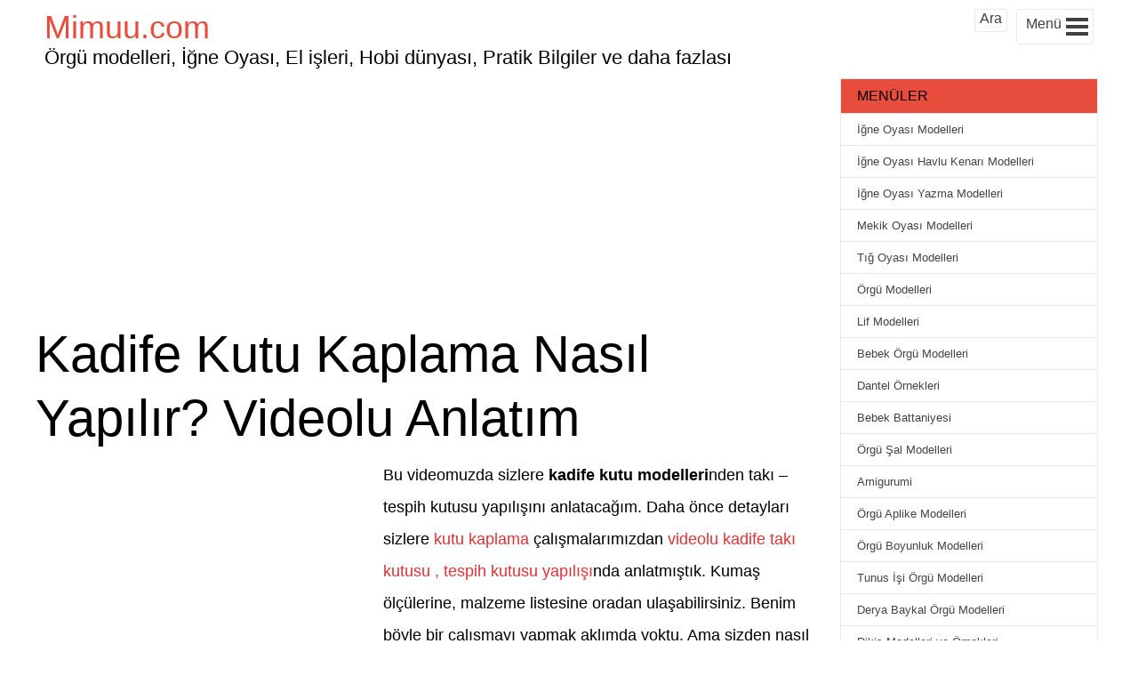

--- FILE ---
content_type: text/html; charset=UTF-8
request_url: https://mimuu.com/kadife-kutu-kaplama-nasil-yapilir-videolu-anlatim/
body_size: 14332
content:
<!DOCTYPE html>
<!--[if IE 8]>
<html class="ie ie8" lang="tr-TR" prefix="og: http://ogp.me/ns#">
<![endif]-->
<!--[!(IE 8) ]><!-->
<html lang="tr-TR" prefix="og: http://ogp.me/ns#">
<!--<![endif]-->
<head>
    <meta charset="UTF-8">
    <meta name="viewport" content="width=device-width, initial-scale=1, maximum-scale=5"/>
    <meta name="msvalidate.01" content="364A68539B4BD4BFB61772CB8816D8E9"/>
    <link rel="pingback" href="https://mimuu.com/xmlrpc.php">
    <link rel="shortcut icon" href="https://mimuu.com/wp-content/uploads/2015/05/media-mimuu-com.png"/>
    <meta name='robots' content='index, follow, max-image-preview:large, max-snippet:-1, max-video-preview:-1' />

	<!-- This site is optimized with the Yoast SEO plugin v26.8 - https://yoast.com/product/yoast-seo-wordpress/ -->
	<title>Kadife Kutu Kaplama Nasıl Yapılır? Videolu Anlatım - Mimuu.com</title>
	<meta name="description" content="Bu videomuzda sizlere kadife kutu modellerinden takı - tespih kutusu yapılışını anlatacağım. Daha önce detayları sizlere kutu kaplama çalışmalarımızdan" />
	<link rel="canonical" href="https://mimuu.com/kadife-kutu-kaplama-nasil-yapilir-videolu-anlatim/" />
	<meta property="og:locale" content="tr_TR" />
	<meta property="og:type" content="article" />
	<meta property="og:title" content="Kadife Kutu Kaplama Nasıl Yapılır? Videolu Anlatım - Mimuu.com" />
	<meta property="og:description" content="Bu videomuzda sizlere kadife kutu modellerinden takı - tespih kutusu yapılışını anlatacağım. Daha önce detayları sizlere kutu kaplama çalışmalarımızdan" />
	<meta property="og:url" content="https://mimuu.com/kadife-kutu-kaplama-nasil-yapilir-videolu-anlatim/" />
	<meta property="og:site_name" content="Mimuu.com" />
	<meta property="article:publisher" content="https://www.facebook.com/mimuucom/" />
	<meta property="article:author" content="https://www.facebook.com/mimuucom/" />
	<meta property="article:published_time" content="2017-06-05T15:54:23+00:00" />
	<meta property="article:modified_time" content="2023-06-06T17:41:05+00:00" />
	<meta property="og:image" content="https://mimuu.com/wp-content/uploads/2017/06/kadife-kutu-kaplama-nasil-yapilir-videolu-anlatim-mimuu-com.png" />
	<meta property="og:image:width" content="740" />
	<meta property="og:image:height" content="428" />
	<meta property="og:image:type" content="image/png" />
	<meta name="author" content="Melek" />
	<meta name="twitter:label1" content="Yazan:" />
	<meta name="twitter:data1" content="Melek" />
	<meta name="twitter:label2" content="Tahmini okuma süresi" />
	<meta name="twitter:data2" content="2 dakika" />
	<script type="application/ld+json" class="yoast-schema-graph">{"@context":"https://schema.org","@graph":[{"@type":"Article","@id":"https://mimuu.com/kadife-kutu-kaplama-nasil-yapilir-videolu-anlatim/#article","isPartOf":{"@id":"https://mimuu.com/kadife-kutu-kaplama-nasil-yapilir-videolu-anlatim/"},"author":{"name":"Melek","@id":"https://mimuu.com/#/schema/person/1a021e5f386836056ce13d1796615e42"},"headline":"Kadife Kutu Kaplama Nasıl Yapılır? Videolu Anlatım","datePublished":"2017-06-05T15:54:23+00:00","dateModified":"2023-06-06T17:41:05+00:00","mainEntityOfPage":{"@id":"https://mimuu.com/kadife-kutu-kaplama-nasil-yapilir-videolu-anlatim/"},"wordCount":314,"commentCount":0,"publisher":{"@id":"https://mimuu.com/#/schema/person/1a021e5f386836056ce13d1796615e42"},"image":{"@id":"https://mimuu.com/kadife-kutu-kaplama-nasil-yapilir-videolu-anlatim/#primaryimage"},"thumbnailUrl":"https://mimuu.com/wp-content/uploads/2017/06/kadife-kutu-kaplama-nasil-yapilir-videolu-anlatim-mimuu-com.png","articleSection":["Kutu Kaplama"],"inLanguage":"tr","potentialAction":[{"@type":"CommentAction","name":"Comment","target":["https://mimuu.com/kadife-kutu-kaplama-nasil-yapilir-videolu-anlatim/#respond"]}],"video":[{"@id":"https://mimuu.com/kadife-kutu-kaplama-nasil-yapilir-videolu-anlatim/#video"}]},{"@type":"WebPage","@id":"https://mimuu.com/kadife-kutu-kaplama-nasil-yapilir-videolu-anlatim/","url":"https://mimuu.com/kadife-kutu-kaplama-nasil-yapilir-videolu-anlatim/","name":"Kadife Kutu Kaplama Nasıl Yapılır? Videolu Anlatım - Mimuu.com","isPartOf":{"@id":"https://mimuu.com/#website"},"primaryImageOfPage":{"@id":"https://mimuu.com/kadife-kutu-kaplama-nasil-yapilir-videolu-anlatim/#primaryimage"},"image":{"@id":"https://mimuu.com/kadife-kutu-kaplama-nasil-yapilir-videolu-anlatim/#primaryimage"},"thumbnailUrl":"https://mimuu.com/wp-content/uploads/2017/06/kadife-kutu-kaplama-nasil-yapilir-videolu-anlatim-mimuu-com.png","datePublished":"2017-06-05T15:54:23+00:00","dateModified":"2023-06-06T17:41:05+00:00","description":"Bu videomuzda sizlere kadife kutu modellerinden takı - tespih kutusu yapılışını anlatacağım. Daha önce detayları sizlere kutu kaplama çalışmalarımızdan","breadcrumb":{"@id":"https://mimuu.com/kadife-kutu-kaplama-nasil-yapilir-videolu-anlatim/#breadcrumb"},"inLanguage":"tr","potentialAction":[{"@type":"ReadAction","target":["https://mimuu.com/kadife-kutu-kaplama-nasil-yapilir-videolu-anlatim/"]}]},{"@type":"ImageObject","inLanguage":"tr","@id":"https://mimuu.com/kadife-kutu-kaplama-nasil-yapilir-videolu-anlatim/#primaryimage","url":"https://mimuu.com/wp-content/uploads/2017/06/kadife-kutu-kaplama-nasil-yapilir-videolu-anlatim-mimuu-com.png","contentUrl":"https://mimuu.com/wp-content/uploads/2017/06/kadife-kutu-kaplama-nasil-yapilir-videolu-anlatim-mimuu-com.png","width":740,"height":428,"caption":"Kadife Kutu Kaplama Nasıl Yapılır? Videolu Anlatım"},{"@type":"BreadcrumbList","@id":"https://mimuu.com/kadife-kutu-kaplama-nasil-yapilir-videolu-anlatim/#breadcrumb","itemListElement":[{"@type":"ListItem","position":1,"name":"Ana Sayfa","item":"https://mimuu.com/"},{"@type":"ListItem","position":2,"name":"Kadife Kutu Kaplama Nasıl Yapılır? Videolu Anlatım"}]},{"@type":"WebSite","@id":"https://mimuu.com/#website","url":"https://mimuu.com/","name":"Mimuu.com","description":"Örgü modelleri, El yapımı ürünler, El işleri, Hobi dünyası, Pratik Faydalı Bilgiler ve daha fazlası","publisher":{"@id":"https://mimuu.com/#/schema/person/1a021e5f386836056ce13d1796615e42"},"potentialAction":[{"@type":"SearchAction","target":{"@type":"EntryPoint","urlTemplate":"https://mimuu.com/?s={search_term_string}"},"query-input":{"@type":"PropertyValueSpecification","valueRequired":true,"valueName":"search_term_string"}}],"inLanguage":"tr"},{"@type":["Person","Organization"],"@id":"https://mimuu.com/#/schema/person/1a021e5f386836056ce13d1796615e42","name":"Melek","logo":{"@id":"https://mimuu.com/#/schema/person/image/"},"sameAs":["https://www.facebook.com/mimuucom/","https://www.instagram.com/mimuucom/","https://x.com/https://twitter.com/MimuuCom","https://www.youtube.com/c/mimuu"],"url":"https://mimuu.com/author/melek/"},{"@type":"VideoObject","@id":"https://mimuu.com/kadife-kutu-kaplama-nasil-yapilir-videolu-anlatim/#video","name":"Kadife Kutu Kaplama Nasıl Yapılır? Videolu Anlatım - Mimuu.com","isPartOf":{"@id":"https://mimuu.com/kadife-kutu-kaplama-nasil-yapilir-videolu-anlatim/#article"},"thumbnailUrl":"https://mimuu.com/wp-content/uploads/2017/06/7f-v-rissoi.jpg","description":"Bu videomuzda sizlere kadife kutu modellerinden takı - tespih kutusu yapılışını anlatacağım. Daha önce detayları sizlere kutu kaplama çalışmalarımızdan","uploadDate":"2017-06-05","width":480,"height":360,"embedUrl":"https://www.youtube.com/embed/7F-v-RiSsoI","duration":"PT19M9S","isFamilyFriendly":true,"inLanguage":"tr"}]}</script>
	<meta property="og:video" content="https://www.youtube.com/embed/7F-v-RiSsoI" />
	<meta property="og:video:type" content="text/html" />
	<meta property="og:video:duration" content="1149" />
	<meta property="og:video:width" content="480" />
	<meta property="og:video:height" content="360" />
	<meta property="ya:ovs:adult" content="false" />
	<meta property="ya:ovs:upload_date" content="2017-06-05T15:54:23+00:00" />
	<meta property="ya:ovs:allow_embed" content="true" />
	<!-- / Yoast SEO plugin. -->


<link rel="alternate" type="application/rss+xml" title="Mimuu.com &raquo; akışı" href="https://mimuu.com/feed/" />
<link rel="alternate" type="application/rss+xml" title="Mimuu.com &raquo; yorum akışı" href="https://mimuu.com/comments/feed/" />
<link rel="alternate" type="application/rss+xml" title="Mimuu.com &raquo; Kadife Kutu Kaplama Nasıl Yapılır? Videolu Anlatım yorum akışı" href="https://mimuu.com/kadife-kutu-kaplama-nasil-yapilir-videolu-anlatim/feed/" />
<link rel="alternate" title="oEmbed (JSON)" type="application/json+oembed" href="https://mimuu.com/wp-json/oembed/1.0/embed?url=https%3A%2F%2Fmimuu.com%2Fkadife-kutu-kaplama-nasil-yapilir-videolu-anlatim%2F" />
<link rel="alternate" title="oEmbed (XML)" type="text/xml+oembed" href="https://mimuu.com/wp-json/oembed/1.0/embed?url=https%3A%2F%2Fmimuu.com%2Fkadife-kutu-kaplama-nasil-yapilir-videolu-anlatim%2F&#038;format=xml" />
<style id='wp-img-auto-sizes-contain-inline-css' type='text/css'>
img:is([sizes=auto i],[sizes^="auto," i]){contain-intrinsic-size:3000px 1500px}
/*# sourceURL=wp-img-auto-sizes-contain-inline-css */
</style>
<style id='wp-block-library-inline-css' type='text/css'>
:root{--wp-block-synced-color:#7a00df;--wp-block-synced-color--rgb:122,0,223;--wp-bound-block-color:var(--wp-block-synced-color);--wp-editor-canvas-background:#ddd;--wp-admin-theme-color:#007cba;--wp-admin-theme-color--rgb:0,124,186;--wp-admin-theme-color-darker-10:#006ba1;--wp-admin-theme-color-darker-10--rgb:0,107,160.5;--wp-admin-theme-color-darker-20:#005a87;--wp-admin-theme-color-darker-20--rgb:0,90,135;--wp-admin-border-width-focus:2px}@media (min-resolution:192dpi){:root{--wp-admin-border-width-focus:1.5px}}.wp-element-button{cursor:pointer}:root .has-very-light-gray-background-color{background-color:#eee}:root .has-very-dark-gray-background-color{background-color:#313131}:root .has-very-light-gray-color{color:#eee}:root .has-very-dark-gray-color{color:#313131}:root .has-vivid-green-cyan-to-vivid-cyan-blue-gradient-background{background:linear-gradient(135deg,#00d084,#0693e3)}:root .has-purple-crush-gradient-background{background:linear-gradient(135deg,#34e2e4,#4721fb 50%,#ab1dfe)}:root .has-hazy-dawn-gradient-background{background:linear-gradient(135deg,#faaca8,#dad0ec)}:root .has-subdued-olive-gradient-background{background:linear-gradient(135deg,#fafae1,#67a671)}:root .has-atomic-cream-gradient-background{background:linear-gradient(135deg,#fdd79a,#004a59)}:root .has-nightshade-gradient-background{background:linear-gradient(135deg,#330968,#31cdcf)}:root .has-midnight-gradient-background{background:linear-gradient(135deg,#020381,#2874fc)}:root{--wp--preset--font-size--normal:16px;--wp--preset--font-size--huge:42px}.has-regular-font-size{font-size:1em}.has-larger-font-size{font-size:2.625em}.has-normal-font-size{font-size:var(--wp--preset--font-size--normal)}.has-huge-font-size{font-size:var(--wp--preset--font-size--huge)}.has-text-align-center{text-align:center}.has-text-align-left{text-align:left}.has-text-align-right{text-align:right}.has-fit-text{white-space:nowrap!important}#end-resizable-editor-section{display:none}.aligncenter{clear:both}.items-justified-left{justify-content:flex-start}.items-justified-center{justify-content:center}.items-justified-right{justify-content:flex-end}.items-justified-space-between{justify-content:space-between}.screen-reader-text{border:0;clip-path:inset(50%);height:1px;margin:-1px;overflow:hidden;padding:0;position:absolute;width:1px;word-wrap:normal!important}.screen-reader-text:focus{background-color:#ddd;clip-path:none;color:#444;display:block;font-size:1em;height:auto;left:5px;line-height:normal;padding:15px 23px 14px;text-decoration:none;top:5px;width:auto;z-index:100000}html :where(.has-border-color){border-style:solid}html :where([style*=border-top-color]){border-top-style:solid}html :where([style*=border-right-color]){border-right-style:solid}html :where([style*=border-bottom-color]){border-bottom-style:solid}html :where([style*=border-left-color]){border-left-style:solid}html :where([style*=border-width]){border-style:solid}html :where([style*=border-top-width]){border-top-style:solid}html :where([style*=border-right-width]){border-right-style:solid}html :where([style*=border-bottom-width]){border-bottom-style:solid}html :where([style*=border-left-width]){border-left-style:solid}html :where(img[class*=wp-image-]){height:auto;max-width:100%}:where(figure){margin:0 0 1em}html :where(.is-position-sticky){--wp-admin--admin-bar--position-offset:var(--wp-admin--admin-bar--height,0px)}@media screen and (max-width:600px){html :where(.is-position-sticky){--wp-admin--admin-bar--position-offset:0px}}

/*# sourceURL=wp-block-library-inline-css */
</style><style id='global-styles-inline-css' type='text/css'>
:root{--wp--preset--aspect-ratio--square: 1;--wp--preset--aspect-ratio--4-3: 4/3;--wp--preset--aspect-ratio--3-4: 3/4;--wp--preset--aspect-ratio--3-2: 3/2;--wp--preset--aspect-ratio--2-3: 2/3;--wp--preset--aspect-ratio--16-9: 16/9;--wp--preset--aspect-ratio--9-16: 9/16;--wp--preset--color--black: #000000;--wp--preset--color--cyan-bluish-gray: #abb8c3;--wp--preset--color--white: #ffffff;--wp--preset--color--pale-pink: #f78da7;--wp--preset--color--vivid-red: #cf2e2e;--wp--preset--color--luminous-vivid-orange: #ff6900;--wp--preset--color--luminous-vivid-amber: #fcb900;--wp--preset--color--light-green-cyan: #7bdcb5;--wp--preset--color--vivid-green-cyan: #00d084;--wp--preset--color--pale-cyan-blue: #8ed1fc;--wp--preset--color--vivid-cyan-blue: #0693e3;--wp--preset--color--vivid-purple: #9b51e0;--wp--preset--gradient--vivid-cyan-blue-to-vivid-purple: linear-gradient(135deg,rgb(6,147,227) 0%,rgb(155,81,224) 100%);--wp--preset--gradient--light-green-cyan-to-vivid-green-cyan: linear-gradient(135deg,rgb(122,220,180) 0%,rgb(0,208,130) 100%);--wp--preset--gradient--luminous-vivid-amber-to-luminous-vivid-orange: linear-gradient(135deg,rgb(252,185,0) 0%,rgb(255,105,0) 100%);--wp--preset--gradient--luminous-vivid-orange-to-vivid-red: linear-gradient(135deg,rgb(255,105,0) 0%,rgb(207,46,46) 100%);--wp--preset--gradient--very-light-gray-to-cyan-bluish-gray: linear-gradient(135deg,rgb(238,238,238) 0%,rgb(169,184,195) 100%);--wp--preset--gradient--cool-to-warm-spectrum: linear-gradient(135deg,rgb(74,234,220) 0%,rgb(151,120,209) 20%,rgb(207,42,186) 40%,rgb(238,44,130) 60%,rgb(251,105,98) 80%,rgb(254,248,76) 100%);--wp--preset--gradient--blush-light-purple: linear-gradient(135deg,rgb(255,206,236) 0%,rgb(152,150,240) 100%);--wp--preset--gradient--blush-bordeaux: linear-gradient(135deg,rgb(254,205,165) 0%,rgb(254,45,45) 50%,rgb(107,0,62) 100%);--wp--preset--gradient--luminous-dusk: linear-gradient(135deg,rgb(255,203,112) 0%,rgb(199,81,192) 50%,rgb(65,88,208) 100%);--wp--preset--gradient--pale-ocean: linear-gradient(135deg,rgb(255,245,203) 0%,rgb(182,227,212) 50%,rgb(51,167,181) 100%);--wp--preset--gradient--electric-grass: linear-gradient(135deg,rgb(202,248,128) 0%,rgb(113,206,126) 100%);--wp--preset--gradient--midnight: linear-gradient(135deg,rgb(2,3,129) 0%,rgb(40,116,252) 100%);--wp--preset--font-size--small: 13px;--wp--preset--font-size--medium: 20px;--wp--preset--font-size--large: 36px;--wp--preset--font-size--x-large: 42px;--wp--preset--spacing--20: 0.44rem;--wp--preset--spacing--30: 0.67rem;--wp--preset--spacing--40: 1rem;--wp--preset--spacing--50: 1.5rem;--wp--preset--spacing--60: 2.25rem;--wp--preset--spacing--70: 3.38rem;--wp--preset--spacing--80: 5.06rem;--wp--preset--shadow--natural: 6px 6px 9px rgba(0, 0, 0, 0.2);--wp--preset--shadow--deep: 12px 12px 50px rgba(0, 0, 0, 0.4);--wp--preset--shadow--sharp: 6px 6px 0px rgba(0, 0, 0, 0.2);--wp--preset--shadow--outlined: 6px 6px 0px -3px rgb(255, 255, 255), 6px 6px rgb(0, 0, 0);--wp--preset--shadow--crisp: 6px 6px 0px rgb(0, 0, 0);}:where(.is-layout-flex){gap: 0.5em;}:where(.is-layout-grid){gap: 0.5em;}body .is-layout-flex{display: flex;}.is-layout-flex{flex-wrap: wrap;align-items: center;}.is-layout-flex > :is(*, div){margin: 0;}body .is-layout-grid{display: grid;}.is-layout-grid > :is(*, div){margin: 0;}:where(.wp-block-columns.is-layout-flex){gap: 2em;}:where(.wp-block-columns.is-layout-grid){gap: 2em;}:where(.wp-block-post-template.is-layout-flex){gap: 1.25em;}:where(.wp-block-post-template.is-layout-grid){gap: 1.25em;}.has-black-color{color: var(--wp--preset--color--black) !important;}.has-cyan-bluish-gray-color{color: var(--wp--preset--color--cyan-bluish-gray) !important;}.has-white-color{color: var(--wp--preset--color--white) !important;}.has-pale-pink-color{color: var(--wp--preset--color--pale-pink) !important;}.has-vivid-red-color{color: var(--wp--preset--color--vivid-red) !important;}.has-luminous-vivid-orange-color{color: var(--wp--preset--color--luminous-vivid-orange) !important;}.has-luminous-vivid-amber-color{color: var(--wp--preset--color--luminous-vivid-amber) !important;}.has-light-green-cyan-color{color: var(--wp--preset--color--light-green-cyan) !important;}.has-vivid-green-cyan-color{color: var(--wp--preset--color--vivid-green-cyan) !important;}.has-pale-cyan-blue-color{color: var(--wp--preset--color--pale-cyan-blue) !important;}.has-vivid-cyan-blue-color{color: var(--wp--preset--color--vivid-cyan-blue) !important;}.has-vivid-purple-color{color: var(--wp--preset--color--vivid-purple) !important;}.has-black-background-color{background-color: var(--wp--preset--color--black) !important;}.has-cyan-bluish-gray-background-color{background-color: var(--wp--preset--color--cyan-bluish-gray) !important;}.has-white-background-color{background-color: var(--wp--preset--color--white) !important;}.has-pale-pink-background-color{background-color: var(--wp--preset--color--pale-pink) !important;}.has-vivid-red-background-color{background-color: var(--wp--preset--color--vivid-red) !important;}.has-luminous-vivid-orange-background-color{background-color: var(--wp--preset--color--luminous-vivid-orange) !important;}.has-luminous-vivid-amber-background-color{background-color: var(--wp--preset--color--luminous-vivid-amber) !important;}.has-light-green-cyan-background-color{background-color: var(--wp--preset--color--light-green-cyan) !important;}.has-vivid-green-cyan-background-color{background-color: var(--wp--preset--color--vivid-green-cyan) !important;}.has-pale-cyan-blue-background-color{background-color: var(--wp--preset--color--pale-cyan-blue) !important;}.has-vivid-cyan-blue-background-color{background-color: var(--wp--preset--color--vivid-cyan-blue) !important;}.has-vivid-purple-background-color{background-color: var(--wp--preset--color--vivid-purple) !important;}.has-black-border-color{border-color: var(--wp--preset--color--black) !important;}.has-cyan-bluish-gray-border-color{border-color: var(--wp--preset--color--cyan-bluish-gray) !important;}.has-white-border-color{border-color: var(--wp--preset--color--white) !important;}.has-pale-pink-border-color{border-color: var(--wp--preset--color--pale-pink) !important;}.has-vivid-red-border-color{border-color: var(--wp--preset--color--vivid-red) !important;}.has-luminous-vivid-orange-border-color{border-color: var(--wp--preset--color--luminous-vivid-orange) !important;}.has-luminous-vivid-amber-border-color{border-color: var(--wp--preset--color--luminous-vivid-amber) !important;}.has-light-green-cyan-border-color{border-color: var(--wp--preset--color--light-green-cyan) !important;}.has-vivid-green-cyan-border-color{border-color: var(--wp--preset--color--vivid-green-cyan) !important;}.has-pale-cyan-blue-border-color{border-color: var(--wp--preset--color--pale-cyan-blue) !important;}.has-vivid-cyan-blue-border-color{border-color: var(--wp--preset--color--vivid-cyan-blue) !important;}.has-vivid-purple-border-color{border-color: var(--wp--preset--color--vivid-purple) !important;}.has-vivid-cyan-blue-to-vivid-purple-gradient-background{background: var(--wp--preset--gradient--vivid-cyan-blue-to-vivid-purple) !important;}.has-light-green-cyan-to-vivid-green-cyan-gradient-background{background: var(--wp--preset--gradient--light-green-cyan-to-vivid-green-cyan) !important;}.has-luminous-vivid-amber-to-luminous-vivid-orange-gradient-background{background: var(--wp--preset--gradient--luminous-vivid-amber-to-luminous-vivid-orange) !important;}.has-luminous-vivid-orange-to-vivid-red-gradient-background{background: var(--wp--preset--gradient--luminous-vivid-orange-to-vivid-red) !important;}.has-very-light-gray-to-cyan-bluish-gray-gradient-background{background: var(--wp--preset--gradient--very-light-gray-to-cyan-bluish-gray) !important;}.has-cool-to-warm-spectrum-gradient-background{background: var(--wp--preset--gradient--cool-to-warm-spectrum) !important;}.has-blush-light-purple-gradient-background{background: var(--wp--preset--gradient--blush-light-purple) !important;}.has-blush-bordeaux-gradient-background{background: var(--wp--preset--gradient--blush-bordeaux) !important;}.has-luminous-dusk-gradient-background{background: var(--wp--preset--gradient--luminous-dusk) !important;}.has-pale-ocean-gradient-background{background: var(--wp--preset--gradient--pale-ocean) !important;}.has-electric-grass-gradient-background{background: var(--wp--preset--gradient--electric-grass) !important;}.has-midnight-gradient-background{background: var(--wp--preset--gradient--midnight) !important;}.has-small-font-size{font-size: var(--wp--preset--font-size--small) !important;}.has-medium-font-size{font-size: var(--wp--preset--font-size--medium) !important;}.has-large-font-size{font-size: var(--wp--preset--font-size--large) !important;}.has-x-large-font-size{font-size: var(--wp--preset--font-size--x-large) !important;}
/*# sourceURL=global-styles-inline-css */
</style>

<style id='classic-theme-styles-inline-css' type='text/css'>
/*! This file is auto-generated */
.wp-block-button__link{color:#fff;background-color:#32373c;border-radius:9999px;box-shadow:none;text-decoration:none;padding:calc(.667em + 2px) calc(1.333em + 2px);font-size:1.125em}.wp-block-file__button{background:#32373c;color:#fff;text-decoration:none}
/*# sourceURL=/wp-includes/css/classic-themes.min.css */
</style>
<link rel='stylesheet' id='perfecty-push-css' href='https://mimuu.com/wp-content/plugins/perfecty-push-notifications/public/css/perfecty-push-public.css?ver=1.6.5' type='text/css' media='all' />
<script type="312f139e1beadfea01add558-text/javascript" src="https://mimuu.com/wp-includes/js/jquery/jquery.min.js?ver=3.7.1" id="jquery-core-js"></script>
<script type="312f139e1beadfea01add558-text/javascript" src="https://mimuu.com/wp-includes/js/jquery/jquery-migrate.min.js?ver=3.4.1" id="jquery-migrate-js"></script>

<!-- Site Kit tarafından eklenen Google etiketi (gtag.js) snippet&#039;i -->
<!-- Google Analytics snippet added by Site Kit -->
<script type="312f139e1beadfea01add558-text/javascript" src="https://www.googletagmanager.com/gtag/js?id=GT-WB77V94" id="google_gtagjs-js" async></script>
<script type="312f139e1beadfea01add558-text/javascript" id="google_gtagjs-js-after">
/* <![CDATA[ */
window.dataLayer = window.dataLayer || [];function gtag(){dataLayer.push(arguments);}
gtag("set","linker",{"domains":["mimuu.com"]});
gtag("js", new Date());
gtag("set", "developer_id.dZTNiMT", true);
gtag("config", "GT-WB77V94", {"googlesitekit_post_type":"post"});
//# sourceURL=google_gtagjs-js-after
/* ]]> */
</script>
<link rel='shortlink' href='https://mimuu.com/?p=62302' />
<meta name="generator" content="Site Kit by Google 1.171.0" /><script type="312f139e1beadfea01add558-text/javascript">
	window.PerfectyPushOptions = {
		path: "https://mimuu.com/wp-content/plugins/perfecty-push-notifications/public/js",
		dialogTitle: "Yeni içeriklerden haberdar olmak istemez misin?",
		dialogSubmit: "TAKİP ET",
		dialogCancel: "HAYIR",
		settingsTitle: "Takip Seçenekleri",
		settingsOptIn: "Takip ederek bildirim almak istiyorum",
		settingsUpdateError: "İşlem yapılamadı, tekrar deneyin",
		serverUrl: "https://mimuu.com/wp-json/perfecty-push",
		vapidPublicKey: "BEbFpjyJLEx-V4ai5TrXZq_PdU7d4DPIj_y12rqN_Sq_BhSGzCB2FKsdjFC3oDduI9DM8RDvlWT-8jdHhnjCSK0",
		token: "1260c788e2",
		tokenHeader: "X-WP-Nonce",
		enabled: true,
		unregisterConflicts: true,
		serviceWorkerScope: "/perfecty/push",
		loggerLevel: "error",
		loggerVerbose: false,
		hideBellAfterSubscribe: true,
		askPermissionsDirectly: true,
		unregisterConflictsExpression: "(OneSignalSDKWorker|wonderpush-worker-loader|webpushr-sw|subscribers-com\/firebase-messaging-sw|gravitec-net-web-push-notifications|push_notification_sw)",
		promptIconUrl: "https://mimuu.com/wp-content/uploads/2025/01/1.png",
		visitsToDisplayPrompt: 0	}
</script>
		<script type="312f139e1beadfea01add558-text/javascript" async defer data-pin-color="red" data-pin-height="28" data-pin-hover="true" src="https://mimuu.com/wp-content/plugins/pinterest-pin-it-button-on-image-hover-and-post/js/pinit.js"></script>
		<script type="312f139e1beadfea01add558-text/javascript">
			document.addEventListener( "DOMContentLoaded", function() {
				var div, i,
					youtubePlayers = document.getElementsByClassName( "video-seo-youtube-player" );
				for ( i = 0; i < youtubePlayers.length; i++ ) {
					div = document.createElement( "div" );
					div.className = "video-seo-youtube-embed-loader";
					div.setAttribute( "data-id", youtubePlayers[ i ].dataset.id );
					div.setAttribute( "tabindex", "0" );
					div.setAttribute( "role", "button" );
					div.setAttribute( "aria-label", "YouTube videosu yükle" );
					div.innerHTML = videoSEOGenerateYouTubeThumbnail( youtubePlayers[ i ].dataset.id );
					div.addEventListener( "click", videoSEOGenerateYouTubeIframe );
					div.addEventListener( "keydown", videoSEOYouTubeThumbnailHandleKeydown );
					div.addEventListener( "keyup", videoSEOYouTubeThumbnailHandleKeyup );
					youtubePlayers[ i ].appendChild( div );
				}
			} );

			function videoSEOGenerateYouTubeThumbnail( id ) {
				var thumbnail = '<picture class="video-seo-youtube-picture">\n' +
					'<source class="video-seo-source-to-maybe-replace" media="(min-width: 801px)" srcset="https://i.ytimg.com/vi/' + id + '/maxresdefault.jpg" >\n' +
					'<source class="video-seo-source-hq" media="(max-width: 800px)" srcset="https://i.ytimg.com/vi/' + id + '/hqdefault.jpg">\n' +
					'<img onload="videoSEOMaybeReplaceMaxResSourceWithHqSource( event );" src="https://i.ytimg.com/vi/' + id + '/hqdefault.jpg" width="480" height="360" loading="eager" alt="">\n' +
					'</picture>\n',
					play = '<div class="video-seo-youtube-player-play"></div>';
				return thumbnail.replace( "ID", id ) + play;
			}

			function videoSEOMaybeReplaceMaxResSourceWithHqSource( event ) {
				var sourceMaxRes,
					sourceHighQuality,
					loadedThumbnail = event.target,
					parent = loadedThumbnail.parentNode;

				if ( loadedThumbnail.naturalWidth < 150 ) {
					sourceMaxRes = parent.querySelector(".video-seo-source-to-maybe-replace");
					sourceHighQuality = parent.querySelector(".video-seo-source-hq");
					sourceMaxRes.srcset = sourceHighQuality.srcset;
					parent.className = "video-seo-youtube-picture video-seo-youtube-picture-replaced-srcset";
				}
			}

			function videoSEOYouTubeThumbnailHandleKeydown( event ) {
				if ( event.keyCode !== 13 && event.keyCode !== 32 ) {
					return;
				}

				if ( event.keyCode === 13 ) {
					videoSEOGenerateYouTubeIframe( event );
				}

				if ( event.keyCode === 32 ) {
					event.preventDefault();
				}
			}

			function videoSEOYouTubeThumbnailHandleKeyup( event ) {
				if ( event.keyCode !== 32 ) {
					return;
				}

				videoSEOGenerateYouTubeIframe( event );
			}

			function videoSEOGenerateYouTubeIframe( event ) {
				var el = ( event.type === "click" ) ? this : event.target,
					iframe = document.createElement( "iframe" );

				iframe.setAttribute( "src", "https://www.youtube.com/embed/" + el.dataset.id + "?autoplay=1&enablejsapi=1&origin=https%3A%2F%2Fmimuu.com" );
				iframe.setAttribute( "frameborder", "0" );
				iframe.setAttribute( "allowfullscreen", "1" );
				iframe.setAttribute( "allow", "accelerometer; autoplay; clipboard-write; encrypted-media; gyroscope; picture-in-picture" );
				el.parentNode.replaceChild( iframe, el );
			}
		</script>    <script async src="//pagead2.googlesyndication.com/pagead/js/adsbygoogle.js" type="312f139e1beadfea01add558-text/javascript"></script>
    <script type="312f139e1beadfea01add558-text/javascript">
        (adsbygoogle = window.adsbygoogle || []).push({
            google_ad_client: "ca-pub-3763995926854396",
            enable_page_level_ads: true
        });
    </script>
	    <!-- Yandex.Metrika counter -->
    <script type="312f139e1beadfea01add558-text/javascript">
    (function(m,e,t,r,i,k,a){m[i]=m[i]||function(){(m[i].a=m[i].a||[]).push(arguments)};
    m[i].l=1*new Date();
    for (var j = 0; j < document.scripts.length; j++) {if (document.scripts[j].src === r) { return; }}
    k=e.createElement(t),a=e.getElementsByTagName(t)[0],k.async=1,k.src=r,a.parentNode.insertBefore(k,a)})
    (window, document, "script", "https://cdn.jsdelivr.net/npm/yandex-metrica-watch/tag.js", "ym");

    ym(95751152, "init", {
            clickmap:true,
            trackLinks:true,
            accurateTrackBounce:true,
            webvisor:true,
            ecommerce:"dataLayer"
    });
    </script>
    <noscript><div><img src="https://mc.yandex.ru/watch/95751152" style="position:absolute; left:-9999px;" alt="" /></div></noscript>
    <!-- /Yandex.Metrika counter -->
    
</head>
<body>
<div class="brs-header">
    <div class="manset">
                    <a href="https://mimuu.com" class="site-title"
               title="Örgü modelleri, İğne Oyası, El işleri, Hobi dünyası, Pratik Bilgiler ve daha fazlası">
                Mimuu.com
            </a>
            <span class="site-aciklama">Örgü modelleri, İğne Oyası, El işleri, Hobi dünyası, Pratik Bilgiler ve daha fazlası</span>
                </div>
    <div id="brs-menu-btn" class="brs-menu-btn-class" onclick="if (!window.__cfRLUnblockHandlers) return false; javascript:void(0)" data-cf-modified-312f139e1beadfea01add558-="">
        <div class="brs-menu-yazi">Menü</div>
        <div class="hamburger">
            <div class="bar1"></div>
            <div class="bar2"></div>
            <div class="bar3"></div>
        </div>
        <div style="clear:both;"></div>
    </div>
	<div id="brs-ara" class="brs-menu-btn-class" onclick="if (!window.__cfRLUnblockHandlers) return false; javascript:void(0)" data-cf-modified-312f139e1beadfea01add558-="">
		<div style="margin: 0;margin-top: -4px;">Ara</div>
		<div style="clear:both;"></div>
	</div>
    <div style="clear:both;"></div>
</div>    <div class="sol-yanim">
        <div class="baslik-ustu-reklam">
            <script async src="//pagead2.googlesyndication.com/pagead/js/adsbygoogle.js" type="312f139e1beadfea01add558-text/javascript"></script>
            <!-- mimuu baslik ustu 250x250 adsense-->
            <ins class="adsbygoogle"
                 style="display:inline-block;width:250px;height:250px"
                 data-ad-client="ca-pub-3763995926854396"
                 data-ad-slot="5071882263"></ins>
            <script type="312f139e1beadfea01add558-text/javascript">
                (adsbygoogle = window.adsbygoogle || []).push({});
            </script>
        </div>
        <div class="hentry brs-icerik">
            <h1 class="entry-title baslik1">Kadife Kutu Kaplama Nasıl Yapılır? Videolu Anlatım</h1>            <div class="adsense-left">
                <script async src="//pagead2.googlesyndication.com/pagead/js/adsbygoogle.js" type="312f139e1beadfea01add558-text/javascript"></script>
                <!-- mimuu içerik 1 336x280 adsense-->
                <ins class="adsbygoogle"
                     style="display:inline-block;width:336px;height:280px"
                     data-ad-client="ca-pub-3763995926854396"
                     data-ad-slot="3714083462"></ins>
                <script type="312f139e1beadfea01add558-text/javascript">
                    (adsbygoogle = window.adsbygoogle || []).push({});
                </script>
            </div>
                            <div class="wp-icerik">
                    <p>Bu videomuzda sizlere <strong>kadife kutu modelleri</strong>nden takı &#8211; tespih kutusu yapılışını anlatacağım. Daha önce detayları sizlere <a href="https://mimuu.com/hobi-dunyasi/kutu-kaplama/" target="_blank" rel="noopener noreferrer">kutu kaplama</a> çalışmalarımızdan <a href="https://mimuu.com/videolu-kadife-taki-kutusu-tespih-kutusu-yapilisi/" target="_blank" rel="noopener noreferrer">videolu kadife takı kutusu , tespih kutusu yapılışı</a>nda anlatmıştık. Kumaş ölçülerine, malzeme listesine oradan ulaşabilirsiniz. Benim böyle bir çalışmayı yapmak aklımda yoktu. Ama sizden nasıl yapıldığına dair birçok soru aldık. Ve ufak bir araştırma yaptım. Nasıl yapıldığına dair. Daha sonra <strong>kadife kutu malzemeleri</strong>ni nette satış yapan bir sayfadan aldım. Çevremde satış yapan yer bulamamıştım. Kumaş olarak ipek likralı kadifenin daha iyi olduğunu buldum araştırmalarımda . Daha esnek ve dokusu daha güzel bir kumaş. Fiyatı diğer kumaşlara göre biraz daha pahalı idi.</p>
<p>Çingene kadifesi kullanarak yapanlar da var. Ama ben o kumaşı biraz daha parlak durduğu için pek sevmedim. İlla kutuları almanız gerekmiyor. Evde beğendiğiniz bir kutuyu kaplayarak kullanabilirsiniz. Mesela <a href="https://mimuu.com/tuvalet-kagidi-rulosundan-kutu-yapimi/" target="_blank" rel="noopener noreferrer">tuvalet kağıdı rulosundan kutu yapımı</a>nı anlatmıştık. O şekilde kutular hazırlayıp kumaş ile kaplayabilirsiniz. Şimdilerde plastik çamaşır sepetlerini kaplayarak çok güzel<strong> kadife kutu kirli sepeti modelleri</strong> yapıyorlar. Üzerlerini istediğiniz gibi süsleyebilirsiniz. Boncuklar, yapay çiçekler, kordonlar, taşlar, danteller, broşlar ile <strong>ev dekorasyonu</strong>nuza uygun, zevkinize uygun çalışmalar yapabilirsiniz.</p>
<h2>Kadife Kutu Kaplama</h2>
<p>Kadife kutu modellerinden takı ve tespih kutusunun yapılışı aynı. Kutuların ebatları farklı olduğu için sadece kumaş kesimleri farklı oluyor. Teknik olarak yapılışı aynı şekilde. Bugünlerde kadife kutu modellerinden gondol ve söz tepsisi kaplamayı düşünüyorum. Onu da eğer çekebilirsem sizlerle videolu olarak paylaşacağım. Şimdi takı kutusunun yapılışına geçelim.</p>
<div class="video-container"><iframe title="Tesbih Kutusu Yapımı (Takı Kutusu) 1. Bölüm" width="500" height="375" src="https://www.youtube.com/embed/7F-v-RiSsoI?feature=oembed" frameborder="0" allow="accelerometer; autoplay; clipboard-write; encrypted-media; gyroscope; picture-in-picture; web-share" referrerpolicy="strict-origin-when-cross-origin" allowfullscreen></iframe></div>
<div class="video-container"><iframe title="Tesbih Kutusu Yapımı (Takı Kutusu) 2. Bölüm" width="500" height="375" src="https://www.youtube.com/embed/Irs_TOxJCbQ?feature=oembed" frameborder="0" allow="accelerometer; autoplay; clipboard-write; encrypted-media; gyroscope; picture-in-picture; web-share" referrerpolicy="strict-origin-when-cross-origin" allowfullscreen></iframe></div>
                </div>

                <div style="margin-top: 30px; text-align: center">
                    <script async src="//pagead2.googlesyndication.com/pagead/js/adsbygoogle.js" type="312f139e1beadfea01add558-text/javascript"></script>
                    <!-- mimuu alt 336x280 adsense-->
                    <ins class="adsbygoogle"
                         style="display:inline-block;width:336px;height:280px"
                         data-ad-client="ca-pub-3763995926854396"
                         data-ad-slot="5234814665"></ins>
                    <script type="312f139e1beadfea01add558-text/javascript">
                        (adsbygoogle = window.adsbygoogle || []).push({});
                    </script>
                </div>

                <div class="post-meta">
                    <div class="brs-tags">Kategoriler:&nbsp;</div>
                    <p class="brs-tags"
                       style="margin: 0"><a href="https://mimuu.com/hobi-dunyasi/kutu-kaplama/" rel="category tag">Kutu Kaplama</a> </p>
                    <div style="clear: both"></div>

                                        <div style="clear: both"></div>

                    <div class="brs-tags">
                        <span class="date updated published">5 Haziran 2017</span>
                        <span class="vcard author"><span class="fn"><a href="https://mimuu.com/author/melek/" title="Melek tarafından yazılan yazılar" rel="author">Melek</a></span></span>
                    </div>
                </div>

                <div style="clear: both"></div>

                <div class="h3">Benzer İçerikler</div><ul style="margin:0;padding:0;">            <li class="related-li">
                <a href="https://mimuu.com/parlak-tasarim-kutu-nasil-yapilir/" title="Parlak Tasarım Kutu Nasıl Yapılır ?">
                    <img width="150" height="150" src="https://mimuu.com/wp-content/uploads/2015/06/step_gFSakZuDMb1-150x150.png" class="attachment-150x150 size-150x150 wp-post-image" alt="Parlak Tasarım Kutu Nasıl Yapılır ?" decoding="async" srcset="https://mimuu.com/wp-content/uploads/2015/06/step_gFSakZuDMb1-150x150.png 150w, https://mimuu.com/wp-content/uploads/2015/06/step_gFSakZuDMb1-300x300.png 300w, https://mimuu.com/wp-content/uploads/2015/06/step_gFSakZuDMb1-160x160.png 160w, https://mimuu.com/wp-content/uploads/2015/06/step_gFSakZuDMb1-320x320.png 320w, https://mimuu.com/wp-content/uploads/2015/06/step_gFSakZuDMb1.png 562w" sizes="(max-width: 150px) 100vw, 150px" />                    Parlak Tasarım Kutu Nasıl Yapılır ?                </a>
            </li>
                        <li class="related-li">
                <a href="https://mimuu.com/videolu-kadife-taki-kutusu-tespih-kutusu-yapilisi/" title="Videolu Kadife Takı Kutusu, Tespih Kutusu Yapılışı">
                    <img width="150" height="150" src="https://mimuu.com/wp-content/uploads/2016/01/videolu-kadife-taki-kutusu-tespih-kutusu-yapilisi-mimuu-com-2-150x150.jpg" class="attachment-150x150 size-150x150 wp-post-image" alt="Videolu Kadife Takı Kutusu, Tespih Kutusu Yapılışı" decoding="async" loading="lazy" srcset="https://mimuu.com/wp-content/uploads/2016/01/videolu-kadife-taki-kutusu-tespih-kutusu-yapilisi-mimuu-com-2-150x150.jpg 150w, https://mimuu.com/wp-content/uploads/2016/01/videolu-kadife-taki-kutusu-tespih-kutusu-yapilisi-mimuu-com-2-160x160.jpg 160w, https://mimuu.com/wp-content/uploads/2016/01/videolu-kadife-taki-kutusu-tespih-kutusu-yapilisi-mimuu-com-2-320x320.jpg 320w" sizes="auto, (max-width: 150px) 100vw, 150px" />                    Videolu Kadife Takı Kutusu, Tespih Kutusu Yapılışı                </a>
            </li>
                        <li class="related-li">
                <a href="https://mimuu.com/jut-ipten-hasir-sepet-yapimi/" title="Jüt İpten Hasır Sepet Yapımı">
                    <img width="150" height="150" src="https://mimuu.com/wp-content/uploads/2024/05/jut-ipten-hasir-sepet-yapimi-mimuu-com-150x150.jpg" class="attachment-150x150 size-150x150 wp-post-image" alt="Jüt İpten Hasır Sepet Yapımı" decoding="async" loading="lazy" />                    Jüt İpten Hasır Sepet Yapımı                </a>
            </li>
                        <li class="related-li">
                <a href="https://mimuu.com/karton-kutu-kaplama-nasil-yapilir/" title="Karton Kutu Kaplama Nasıl Yapılır?">
                    <img width="150" height="150" src="https://mimuu.com/wp-content/uploads/2023/11/karton-kutu-kaplama-nasil-yapilir-mimuu-com-150x150.jpg" class="attachment-150x150 size-150x150 wp-post-image" alt="Karton Kutu Kaplama Nasıl Yapılır?" decoding="async" loading="lazy" />                    Karton Kutu Kaplama Nasıl Yapılır?                </a>
            </li>
                        <li class="related-li">
                <a href="https://mimuu.com/kanavice-kutu-modelleri/" title="Kanaviçe Kutu Modelleri">
                    <img width="150" height="150" src="https://mimuu.com/wp-content/uploads/2021/12/kanavice-kutu-modelleri-mimuu-com-150x150.jpg" class="attachment-150x150 size-150x150 wp-post-image" alt="Kanaviçe Kutu Modelleri" decoding="async" loading="lazy" />                    Kanaviçe Kutu Modelleri                </a>
            </li>
                        <li class="related-li">
                <a href="https://mimuu.com/tuvalet-kagidi-rulosundan-kutu-yapimi/" title="Tuvalet Kağıdı Rulosundan Kutu Yapımı">
                    <img width="150" height="150" src="https://mimuu.com/wp-content/uploads/2016/05/tuvalet-kagidi-rulosundan-kutu-yapimi-mimuu-com-4-150x150.jpg" class="attachment-150x150 size-150x150 wp-post-image" alt="Tuvalet Kağıdı Rulosundan Kutu Yapımı 3" decoding="async" loading="lazy" srcset="https://mimuu.com/wp-content/uploads/2016/05/tuvalet-kagidi-rulosundan-kutu-yapimi-mimuu-com-4-150x150.jpg 150w, https://mimuu.com/wp-content/uploads/2016/05/tuvalet-kagidi-rulosundan-kutu-yapimi-mimuu-com-4-160x160.jpg 160w, https://mimuu.com/wp-content/uploads/2016/05/tuvalet-kagidi-rulosundan-kutu-yapimi-mimuu-com-4-320x320.jpg 320w" sizes="auto, (max-width: 150px) 100vw, 150px" />                    Tuvalet Kağıdı Rulosundan Kutu Yapımı                </a>
            </li>
            </ul></div><div style="clear:both;">

                <div id="comments" class="comments-area">
		<div id="respond" class="comment-respond">
		<span id="reply-title" class="comment-reply-title h3">Bir yanıt yazın <small><a rel="nofollow" id="cancel-comment-reply-link" href="/kadife-kutu-kaplama-nasil-yapilir-videolu-anlatim/#respond" style="display:none;">Yanıtı iptal et</a></small></span><form action="https://mimuu.com/wp-comments-post.php" method="post" id="commentform" class="comment-form"><p class="comment-notes"><span id="email-notes">E-posta adresiniz yayınlanmayacak.</span> <span class="required-field-message">Gerekli alanlar <span class="required">*</span> ile işaretlenmişlerdir</span></p><p class="comment-form-comment"><label for="comment">Yorum <span class="required">*</span></label> <textarea id="comment" name="comment" cols="45" rows="8" maxlength="65525" required="required"></textarea></p><p class="comment-form-author"><label for="author">Ad <span class="required">*</span></label> <input id="author" name="author" type="text" value="" size="30" maxlength="245" autocomplete="name" required="required" /></p>
<p class="comment-form-email"><label for="email">E-posta <span class="required">*</span></label> <input id="email" name="email" type="text" value="" size="30" maxlength="100" aria-describedby="email-notes" autocomplete="email" required="required" /></p>
<p class="form-submit"><input name="submit" type="submit" id="submit" class="submit" value="Yorum gönder" /> <input type='hidden' name='comment_post_ID' value='62302' id='comment_post_ID' />
<input type='hidden' name='comment_parent' id='comment_parent' value='0' />
</p><p style="display: none;"><input type="hidden" id="akismet_comment_nonce" name="akismet_comment_nonce" value="0ca3f12414" /></p><p style="display: none !important;" class="akismet-fields-container" data-prefix="ak_"><label>&#916;<textarea name="ak_hp_textarea" cols="45" rows="8" maxlength="100"></textarea></label><input type="hidden" id="ak_js_1" name="ak_js" value="213"/><script type="312f139e1beadfea01add558-text/javascript">document.getElementById( "ak_js_1" ).setAttribute( "value", ( new Date() ).getTime() );</script></p></form>	</div><!-- #respond -->
	</div>


        </div>
    </div>
    <div class="sag-yanim">
        
<div class="widget widget_nav_menu">
    <div class="header">Menüler</div>
    <ul>
        <li><a href="https://mimuu.com/igne-oyasi-modelleri/">İğne Oyası Modelleri</a></li>
        <li><a href="https://mimuu.com/igne-oyasi-modelleri/havlu-kenari-modelleri/">İğne Oyası Havlu Kenarı Modelleri</a></li>
        <li><a href="https://mimuu.com/igne-oyasi-modelleri/yazma-modelleri/">İğne Oyası Yazma Modelleri</a></li>
		<li><a href="https://mimuu.com/mekik-oyasi-modelleri/">Mekik Oyası Modelleri</a></li>
		<li><a href="https://mimuu.com/tig-oyasi-modelleri/" class="first">Tığ Oyası Modelleri</a></li>
        <li><a href="https://mimuu.com/orgu-modelleri/">Örgü Modelleri</a></li>
        <li><a href="https://mimuu.com/orgu-modelleri/lif-modelleri/">Lif Modelleri</a></li>
        <li><a href="https://mimuu.com/orgu-modelleri/bebek-orgu-modelleri/">Bebek Örgü Modelleri</a></li>
        <li><a href="https://mimuu.com/orgu-modelleri/dantel-ornekleri/">Dantel Örnekleri</a></li>
        <li><a href="https://mimuu.com/orgu-modelleri/bebek-orgu-modelleri/bebek-battaniyesi/">Bebek Battaniyesi</a></li>
        <li><a href="https://mimuu.com/orgu-modelleri/sal-modelleri/">Örgü Şal Modelleri</a></li>
        <li><a href="https://mimuu.com/orgu-modelleri/amigurumi/">Amigurumi</a></li>
        <li><a href="https://mimuu.com/orgu-modelleri/orgu-aplike-modelleri/">Örgü Aplike Modelleri</a></li>
        <li><a href="https://mimuu.com/orgu-modelleri/boyunluk-modelleri/">Örgü Boyunluk Modelleri</a></li>
        <li><a href="https://mimuu.com/orgu-modelleri/tunus-isi-orgu-modelleri/">Tunus İşi Örgü Modelleri</a></li>
        <li><a href="https://mimuu.com/orgu-modelleri/derya-baykal-orgu-modelleri/">Derya Baykal Örgü Modelleri</a></li>
        <li><a href="https://mimuu.com/dikis-modelleri-ornekleri/">Dikiş Modelleri ve Örnekleri</a></li>
        <li><a href="https://mimuu.com/pratik-bilgiler/">Pratik Bilgiler</a></li>
        <li><a href="https://mimuu.com/okul-oncesi-etkinlikleri/">Okul Öncesi Etkinlikleri</a></li>
        <li><a href="https://mimuu.com/orgu-modelleri/kirlent-modelleri/">Kırlent Modelleri</a></li>
        <li><a href="https://mimuu.com/hobi-dunyasi/makrome-modelleri/">Makrome Modelleri</a></li>
    </ul>
</div>
    </div>
<div style="clear:both;"></div>
<ul class="footer-menu">
    <li><a href="https://mimuu.com/igne-oyasi-modelleri/">İğne Oyası</a></li>
    <li><a href="https://mimuu.com/orgu-modelleri/">Örgü Modelleri</a></li>
	<li><a href="https://mimuu.com/orgu-modelleri/lif-modelleri/">Lif Modelleri</a></li>
    <li><a href="https://mimuu.com/orgu-modelleri/bebek-orgu-modelleri/">Bebek Örgü Modelleri</a></li>
    <li><a href="https://mimuu.com/orgu-modelleri/sal-modelleri/">Örgü Şal Modelleri</a></li>
    <li><a href="https://mimuu.com/orgu-modelleri/amigurumi/">Amigurumi</a></li>
    <li><a href="https://mimuu.com/kullanim-sartlari-ve-gizlilik/">Kullanım Şartları ve Gizlilik</a></li>
    <li><a href="https://mimuu.com/iletisim/">İletişim</a></li>
    <li><a href="https://mimuu.com/sitemap_index.xml">Sitemap</a></li>
</ul>
<div style="clear:both;"></div>
<div class="footer-menu-right">
    <a href="http://www.dmca.com/Protection/Status.aspx?ID=834592bc-3e74-44e5-8a7e-577fb22c7246"
       title="DMCA.com Protection Status" class="dmca-badge"> <img
            src="//images.dmca.com/Badges/dmca_protected_12_120.png?ID=834592bc-3e74-44e5-8a7e-577fb22c7246"
            alt="DMCA.com Protection Status"/></a>
    <div class="footer-yasa">
        Bu sitede kullanılan tüm fikir, çeviri, içerik ve görseller mimuu.com'a aittir. İzinsiz olarak kullanılması
        5846 sayılı Fikir ve Sanat Eserleri Yasası'na göre suç sayılmaktadır. Sitelerde veya herhangi bir şekilde
        internet ortamında yalnızca içeriğin bir kısmı alıntılanabilir ve ilgili içeriğe bağlantı verme zorunludur.
        Yazılı ve basın ortamında site adresi açıkça farkedilebilir şekilde belirtilmelidir. Aksi halde ilgili kişi
        veya kurum hakkında gerekli hukuki işlem başlatılacaktır.
    </div>
</div>
<div id="brs-menu" class="brs-menu-class">

    <div class="full-page-bg brs-menu">
        <button id="brs-menu-close-btn" class="close">x</button>
        <div class="overlay">
            <div class="wrap">
                <ul class="wrap-nav">
                    <li><a href="https://mimuu.com/igne-oyasi-modelleri/">İğne Oyası Modelleri</a>
                        <ul>
                            <li><a href="https://mimuu.com/igne-oyasi-modelleri/havlu-kenari-modelleri/">İğne Oyası Havlu Kenarı Modelleri</a></li>
                            <li><a href="https://mimuu.com/igne-oyasi-modelleri/yazma-modelleri/">İğne Oyası Yazma Modelleri</a></li>
                        
						    
							<li class="ikinci">
                                <a href="https://mimuu.com/mekik-oyasi-modelleri/" class="first">Mekik Oyası Modelleri</a>
                            </li>
                            <li class="ikinci">
                                <a href="https://mimuu.com/tig-oyasi-modelleri/" class="first">Tığ Oyası Modelleri</a>
                            </li>
						
						</ul>
                    </li>
                    <li><a href="https://mimuu.com/orgu-modelleri/">Örgü Modelleri</a>
                        <ul>
                            <li><a href="https://mimuu.com/orgu-modelleri/yelek-modelleri/">Yelek Modelleri</a></li>
                            <li><a href="https://mimuu.com/orgu-modelleri/lif-modelleri/">Lif Modelleri</a></li>
                            <li><a href="https://mimuu.com/orgu-modelleri/sal-modelleri/">Örgü Şal Modelleri</a></li>
                            <li><a href="https://mimuu.com/orgu-modelleri/patik-modelleri/">Patik Modelleri</a></li>
                            <li><a href="https://mimuu.com/orgu-modelleri/hirka-modelleri/">Hırka Modelleri</a></li>
                            <li><a href="https://mimuu.com/orgu-modelleri/kirlent-modelleri/">Kırlent Modelleri</a></li>
                            <li><a href="https://mimuu.com/orgu-modelleri/orgu-canta-modelleri/">Çanta Modelleri</a></li>
                            <li><a href="https://mimuu.com/orgu-modelleri/bere-modelleri/">Bere Modelleri</a></li>
                            <li><a href="https://mimuu.com/orgu-modelleri/orgu-aplike-modelleri/">Aplike Modelleri</a></li>
                            <li><a href="https://mimuu.com/orgu-modelleri/boyunluk-modelleri/">Boyunluk Modelleri</a></li>
                            <li><a href="https://mimuu.com/orgu-modelleri/orgu-mandala-modelleri/">Mandala Modelleri</a></li>
                            <li><a href="https://mimuu.com/orgu-modelleri/tunus-isi-orgu-modelleri/">Tunus İşi</a></li>
                            <li><a href="https://mimuu.com/orgu-modelleri/derya-baykal-orgu-modelleri/">Derya Baykal Örgü Modelleri</a></li>
                        </ul>
                    </li>
                    <li><a href="https://mimuu.com/orgu-modelleri/bebek-orgu-modelleri/">Bebek Örgü Modelleri</a>
                        <ul>
                            <li><a href="https://mimuu.com/orgu-modelleri/bebek-orgu-modelleri/bebek-battaniyesi/">Bebek Battaniyesi</a></li>
                            <li><a href="https://mimuu.com/orgu-modelleri/bebek-orgu-modelleri/bebek-hirkalari/">Bebek Hırkaları</a></li>
                            <li><a href="https://mimuu.com/orgu-modelleri/bebek-orgu-modelleri/bebek-yelekleri/">Bebek Yelekleri</a></li>
                            <li><a href="https://mimuu.com/orgu-modelleri/bebek-orgu-modelleri/bebek-patikleri/">Bebek Patikleri</a></li>
                            <li><a href="https://mimuu.com/orgu-modelleri/bebek-orgu-modelleri/bebek-bere-modelleri/">Bebek Bere Modelleri</a></li>
                            <li class="ikinci">
                                <a href="https://mimuu.com/orgu-modelleri/penye-ip-orgu-modelleri/" class="first">Penye İp Örgü Modelleri</a>
                                <ul>
                                    <li>
                                        <a href="https://mimuu.com/orgu-modelleri/penye-ip-orgu-modelleri/penye-ip-paspas-modelleri/">Penye İp Paspas Modelleri</a></li>
                                    <li>
                                        <a href="https://mimuu.com/orgu-modelleri/penye-ip-orgu-modelleri/penye-ip-sepet-modelleri/">Penye İp Sepet Modelleri</a></li>
                                </ul>
                            </li>
                            <li class="ikinci">
                                <a href="https://mimuu.com/orgu-modelleri/amigurumi/" class="first">Amigurumi</a>
                            </li>
                            <li class="ikinci">
                                <a href="https://mimuu.com/kanavice-etamin-ornekleri/" class="first">Kanaviçe Etamin Örnekleri</a>
                            </li>
                            <li class="ikinci">
                                <a href="https://mimuu.com/orgu-modelleri/dantel-ornekleri/" class="first">Dantel Örnekleri</a>
                            </li>
                            <li class="ikinci">
                                <a href="https://mimuu.com/pratik-bilgiler/" class="first">Pratik Bilgiler</a>
                            </li>
                        </ul>
                    </li>
                    <li><a href="https://mimuu.com/hobi-dunyasi/">Hobi Dünyası</a>
                        <ul>
						    <li><a href="https://mimuu.com/hobi-dunyasi/makrome-modelleri/">Makrome Modelleri</a></li>
                            <li><a href="https://mimuu.com/hobi-dunyasi/kokulu-tas/">Kokulu Taş</a></li>
                            <li><a href="https://mimuu.com/hobi-dunyasi/quilling/">Quilling</a></li>
                            <li><a href="https://mimuu.com/dikis-modelleri-ornekleri/">Dikiş Modelleri ve Örnekleri</a></li>
                            <li><a href="https://mimuu.com/hobi-dunyasi/kece/">Keçe</a></li>
                            <li><a href="https://mimuu.com/hobi-dunyasi/kutu-kaplama/">Kutu Kaplama</a></li>
                            <li><a href="https://mimuu.com/hobi-dunyasi/boyama/ahsap-boyama/">Ahşap Boyama</a></li>
                            <li><a href="https://mimuu.com/hobi-dunyasi/boyama/cam-boyama/">Cam Boyama</a></li>
                            <li><a href="https://mimuu.com/saglik/">Sağlık</a></li>
                            <li><a href="https://mimuu.com/moda/">Moda</a></li>
                            <li><a href="https://mimuu.com/guzellik-bakim/">Güzellik – Bakım</a></li>
                            <li class="ikinci">
                                <a href="https://mimuu.com/okul-oncesi-etkinlikleri/" class="first">Okul Öncesi Etkinlikleri</a>
                            </li>
                            <li class="ikinci">
                                <a href="https://mimuu.com/mutfak/yemek-tarifleri/" class="first">Yemek Tarifleri</a>
                            </li>
                            <li class="ikinci">
                                <a href="https://mimuu.com/dekorasyon/" class="first">Dekorasyon</a>
                            </li>
                        </ul>
                    </li>
                </ul>
                <div class="ekstra">
                    <a href="https://mimuu.com/">Anasayfa</a>
                    <a href="https://mimuu.com/iletisim/">İletişim</a>
                    <a href="https://mimuu.com/kullanim-sartlari-ve-gizlilik/">Kullanım Şartları ve Gizlilik</a>
                </div>
            </div>
        </div>
    </div>
</div>

<div id="brs-ara-wrap" class="brs-menu-class">

    <div class="full-page-bg brs-menu">
        <button id="brs-ara-close-btn" class="close">x</button>
        <div class="overlay">
            <div class="wrap">
			<form action="https://mimuu.com/" class="searchform" id="searchform" method="get" role="search">
	<div class="search">
        <input type="text" id="s" name="s" value="">
		<input type="submit" value="Ara" id="searchsubmit">
        <label for="s" style="display:block;margin: 5px;">Aranacak Metni Yukarı Giriniz</label>
    </div>
</form>            </div>
        </div>
    </div>
</div>

<a href="javascript:" id="return-to-top"><i class="icon-chevron-up" aria-label="Yukarı Çık"></i></a>
<script type="speculationrules">
{"prefetch":[{"source":"document","where":{"and":[{"href_matches":"/*"},{"not":{"href_matches":["/wp-*.php","/wp-admin/*","/wp-content/uploads/*","/wp-content/*","/wp-content/plugins/*","/wp-content/themes/mimuu/*","/*\\?(.+)"]}},{"not":{"selector_matches":"a[rel~=\"nofollow\"]"}},{"not":{"selector_matches":".no-prefetch, .no-prefetch a"}}]},"eagerness":"conservative"}]}
</script>
<script type="312f139e1beadfea01add558-text/javascript" src="https://mimuu.com/wp-content/plugins/light/js/jquery.fancybox.pack.js?ver=6.9" id="fancybox-js"></script>
<script type="312f139e1beadfea01add558-text/javascript" src="https://mimuu.com/wp-content/plugins/perfecty-push-notifications/public/js/perfecty-push-sdk/dist/perfecty-push-sdk.min.js?ver=1.6.5" id="perfecty-push-js"></script>
<script type="312f139e1beadfea01add558-text/javascript" src="https://mimuu.com/wp-content/plugins/pinterest-pin-it-button-on-image-hover-and-post/js/main.js?ver=6.9" id="wl-pin-main-js"></script>
<script type="312f139e1beadfea01add558-text/javascript" id="wl-pin-main-js-after">
/* <![CDATA[ */
jQuery(document).ready(function(){jQuery(".is-cropped img").each(function(){jQuery(this).attr("style", "min-height: 120px;min-width: 100px;");});jQuery(".avatar").attr("style", "min-width: unset; min-height: unset;");});
//# sourceURL=wl-pin-main-js-after
/* ]]> */
</script>
<script type="312f139e1beadfea01add558-text/javascript" src="https://mimuu.com/wp-content/plugins/wpseo-video/js/jquery.fitvids.min.js?ver=14.8" id="fitvids-js"></script>
<script type="312f139e1beadfea01add558-text/javascript" id="fitvids-js-after">
/* <![CDATA[ */
jQuery( document ).ready( function ( $ ) { $( ".post-62302" ).fitVids( {customSelector: "iframe.wistia_embed"} ); } );
//# sourceURL=fitvids-js-after
/* ]]> */
</script>
<script defer type="312f139e1beadfea01add558-text/javascript" src="https://mimuu.com/wp-content/plugins/akismet/_inc/akismet-frontend.js?ver=1769717598" id="akismet-frontend-js"></script>
<link href="https://mimuu.com/wp-content/themes/mimuu/css/site.css" rel="stylesheet">
<script src="https://mimuu.com/wp-content/themes/mimuu/js/masonry.pkgd.min.js" type="312f139e1beadfea01add558-text/javascript"></script>
<script type="312f139e1beadfea01add558-text/javascript">
    jQuery(function ($) {
        $("body").on("click", "#brs-menu-btn", function () {
            $("#brs-menu").show();
        }).on("click", "#brs-menu-close-btn", function () {
            $("#brs-menu").hide();
        });
		
		$("body").on("click", "#brs-ara", function () {
            $("#brs-ara-wrap").show();
        }).on("click", "#brs-ara-close-btn", function () {
            $("#brs-ara-wrap").hide();
        });
		
        $(window).scroll(function() {
            if ($(this).scrollTop() >= 50) {
                $('#return-to-top').fadeIn(200);
            } else {
                $('#return-to-top').fadeOut(200);
            }
        });
        $('#return-to-top').click(function() {
            $('body,html').animate({
                scrollTop : 0
            }, 500);
        });
    });
</script>

<!-- Quantcast Tag -->
<script type="312f139e1beadfea01add558-text/javascript">
window._qevents = window._qevents || [];
(function() {
var elem = document.createElement('script');
elem.src = (document.location.protocol == "https:" ? "https://secure" : "http://edge") + ".quantserve.com/quant.js";
elem.async = true;
elem.type = "text/javascript";
var scpt = document.getElementsByTagName('script')[0];
scpt.parentNode.insertBefore(elem, scpt);
})();
window._qevents.push({
qacct:"p-5898Y1t-EHjF7"
});
</script>
<noscript>
<div style="display:none;">
<img src="//pixel.quantserve.com/pixel/p-5898Y1t-EHjF7.gif" border="0" height="1" width="1" alt="Quantcast"/>
</div>
</noscript>
<!-- End Quantcast tag -->

<!--
<script>
	(function (i, s, o, g, r, a, m) {
		i['GoogleAnalyticsObject'] = r;
		i[r] = i[r] || function () {
				(i[r].q = i[r].q || []).push(arguments)
			}, i[r].l = 1 * new Date();
		a = s.createElement(o),
			m = s.getElementsByTagName(o)[0];
		a.async = 1;
		a.src = g;
		m.parentNode.insertBefore(a, m)
	})(window, document, 'script', '//www.google-analytics.com/analytics.js', 'ga');
	ga('create', 'UA-63589050-1', 'auto');
	ga('send', 'pageview');
</script>
-->
<script src="/cdn-cgi/scripts/7d0fa10a/cloudflare-static/rocket-loader.min.js" data-cf-settings="312f139e1beadfea01add558-|49" defer></script><script defer src="https://static.cloudflareinsights.com/beacon.min.js/vcd15cbe7772f49c399c6a5babf22c1241717689176015" integrity="sha512-ZpsOmlRQV6y907TI0dKBHq9Md29nnaEIPlkf84rnaERnq6zvWvPUqr2ft8M1aS28oN72PdrCzSjY4U6VaAw1EQ==" data-cf-beacon='{"version":"2024.11.0","token":"14e19f878df143a19cb976c8a74493a5","r":1,"server_timing":{"name":{"cfCacheStatus":true,"cfEdge":true,"cfExtPri":true,"cfL4":true,"cfOrigin":true,"cfSpeedBrain":true},"location_startswith":null}}' crossorigin="anonymous"></script>
</body>
</html>

--- FILE ---
content_type: text/html; charset=utf-8
request_url: https://www.google.com/recaptcha/api2/aframe
body_size: 263
content:
<!DOCTYPE HTML><html><head><meta http-equiv="content-type" content="text/html; charset=UTF-8"></head><body><script nonce="sexPx0TXkbcEuQAg-oezeg">/** Anti-fraud and anti-abuse applications only. See google.com/recaptcha */ try{var clients={'sodar':'https://pagead2.googlesyndication.com/pagead/sodar?'};window.addEventListener("message",function(a){try{if(a.source===window.parent){var b=JSON.parse(a.data);var c=clients[b['id']];if(c){var d=document.createElement('img');d.src=c+b['params']+'&rc='+(localStorage.getItem("rc::a")?sessionStorage.getItem("rc::b"):"");window.document.body.appendChild(d);sessionStorage.setItem("rc::e",parseInt(sessionStorage.getItem("rc::e")||0)+1);localStorage.setItem("rc::h",'1770027216071');}}}catch(b){}});window.parent.postMessage("_grecaptcha_ready", "*");}catch(b){}</script></body></html>